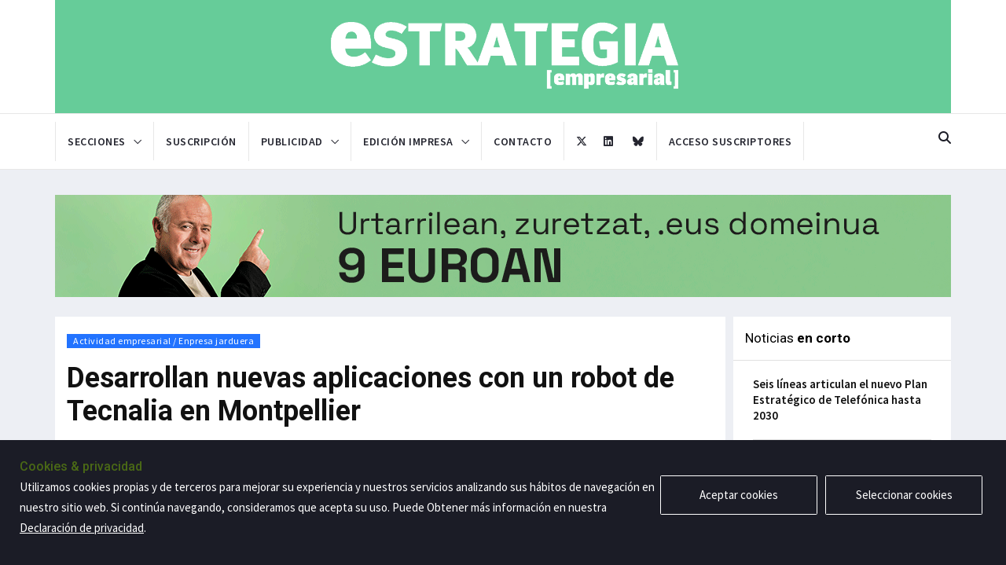

--- FILE ---
content_type: text/html; charset=UTF-8
request_url: https://estrategia.net/noticias/desarrollan-nuevas-aplicaciones-con-un-robot-de-tecnalia-en-montpellier
body_size: 8690
content:
<!DOCTYPE html>
<html lang="en">
    <head>
        <meta charset="utf-8">
        <meta http-equiv="X-UA-Compatible" content="IE=edge">
        <meta name="viewport" content="width=device-width, initial-scale=1">
        <!-- The above 3 meta tags *must* come first in the head; any other head content must come *after* these tags -->
        <title>Estrategia Empresarial | Desarrollan nuevas aplicaciones con un robot de Tecnalia en Montpellier</title>

        <!-- Favicon and touch icons -->
        <link rel="shortcut icon" href="/assets/images/ico/favicon.png" type="image/x-icon">
        <link rel="apple-touch-icon" type="image/x-icon" href="/assets/images/ico/apple-touch-icon-57-precomposed.png">
        <link rel="apple-touch-icon" type="image/x-icon" sizes="72x72" href="/assets/images/ico/apple-touch-icon-72-precomposed.png">
        <link rel="apple-touch-icon" type="image/x-icon" sizes="114x114" href="/assets/images/ico/apple-touch-icon-114-precomposed.png">

        <!--Google fonts-->
        <link href="https://fonts.googleapis.com/css2?family=Roboto:ital,wght@0,100;0,300;0,400;0,500;0,700;0,900;1,100;1,300;1,400;1,500;1,700;1,900&display=swap" rel="stylesheet">
        <link href="https://fonts.googleapis.com/css2?family=Source+Sans+Pro:ital,wght@0,200;0,300;0,400;0,600;0,700;0,900;1,200;1,300;1,400;1,600;1,700;1,900&display=swap" rel="stylesheet">
        <link href="https://fonts.googleapis.com/css2?family=Cormorant+Garamond:ital,wght@0,300;0,400;0,500;0,600;0,700;1,300;1,400;1,500;1,600;1,700&display=swap" rel="stylesheet">
        <!-- jquery ui css -->
        <link href="/assets/plugins/jqueryui/jquery-ui.min.css" rel="stylesheet">
        <!-- Bootstrap -->
        <link href="/assets/plugins/bootstrap/css/bootstrap.min.css" rel="stylesheet">
        <!--Animate css-->
        <link href="/assets/plugins/animate.css/animate.min.css" rel="stylesheet">
        <!-- Navigation css-->
        <link href="/assets/plugins/bootsnav/css/bootsnav.css" rel="stylesheet">
        <!-- youtube css -->
        <link href="/assets/css/RYPP.css" rel="stylesheet">
        <!-- font awesome -->
        <link href="/assets/plugins/fontawesome/css/all.min.css" rel="stylesheet">
        <!-- themify-icons -->
        <link href="/assets/plugins/themify-icons/themify-icons.css" rel="stylesheet">
        <!-- weather-icons -->
        <link href="/assets/plugins/weather-icons/css/weather-icons.min.css" rel="stylesheet">
        <!-- Important Owl stylesheet -->
        <link href="/assets/plugins/OwlCarousel2/css/owl.carousel.min.css" rel="stylesheet">
        <!-- Default Theme -->
        <link href="/assets/plugins/OwlCarousel2/css/owl.theme.default.min.css" rel="stylesheet">
        <!-- Cookie Management -->
		<link rel="stylesheet" type="text/css" href="/assets/plugins/gdpr/css/gdpr-cookie.css" />
        <!-- style css -->
        <link href="/assets/css/style.css?ver=20250613" rel="stylesheet">
		<link rel="stylesheet" href="/assets/css/card.css" />
				
		
		<style>
			.google-auto-placed {
				display: none !important;
			}
			/* Colores de la home */
						
			/* Colores de las etiquetas de Categoría */
										.post-category.sp-portada  {
					background: ;
				}
				.relacionados-portada  .item a.title:hover, .relacionados-portada  .grid-item:hover h5 a {
					color:  !important;
				}
				.relacionados-portada  .grid-item-img .link-icon {
					background-color: ;
				}
				.relacionados-portada  a:focus {
					color: black !important;
				}
				.relacionados-portada  .post-head {
					background: ;
				}
				.relacionados-portada  .post-head .title {
					color: white;	
				}
							.post-category.sp-empresas {
					background: #2273FF;
				}
				.relacionados-empresas .item a.title:hover, .relacionados-empresas .grid-item:hover h5 a {
					color: #2273FF !important;
				}
				.relacionados-empresas .grid-item-img .link-icon {
					background-color: #2273FF;
				}
				.relacionados-empresas a:focus {
					color: black !important;
				}
				.relacionados-empresas .post-head {
					background: #2273FF;
				}
				.relacionados-empresas .post-head .title {
					color: white;	
				}
							.post-category.sp-economia {
					background: #FF7D05;
				}
				.relacionados-economia .item a.title:hover, .relacionados-economia .grid-item:hover h5 a {
					color: #FF7D05 !important;
				}
				.relacionados-economia .grid-item-img .link-icon {
					background-color: #FF7D05;
				}
				.relacionados-economia a:focus {
					color: black !important;
				}
				.relacionados-economia .post-head {
					background: #FF7D05;
				}
				.relacionados-economia .post-head .title {
					color: white;	
				}
							.post-category.sp-gestion {
					background: #FF3333;
				}
				.relacionados-gestion .item a.title:hover, .relacionados-gestion .grid-item:hover h5 a {
					color: #FF3333 !important;
				}
				.relacionados-gestion .grid-item-img .link-icon {
					background-color: #FF3333;
				}
				.relacionados-gestion a:focus {
					color: black !important;
				}
				.relacionados-gestion .post-head {
					background: #FF3333;
				}
				.relacionados-gestion .post-head .title {
					color: white;	
				}
							.post-category.sp-cultura {
					background: #B72CA1;
				}
				.relacionados-cultura .item a.title:hover, .relacionados-cultura .grid-item:hover h5 a {
					color: #B72CA1 !important;
				}
				.relacionados-cultura .grid-item-img .link-icon {
					background-color: #B72CA1;
				}
				.relacionados-cultura a:focus {
					color: black !important;
				}
				.relacionados-cultura .post-head {
					background: #B72CA1;
				}
				.relacionados-cultura .post-head .title {
					color: white;	
				}
							.post-category.sp-opinion {
					background: #CABD84;
				}
				.relacionados-opinion .item a.title:hover, .relacionados-opinion .grid-item:hover h5 a {
					color: #CABD84 !important;
				}
				.relacionados-opinion .grid-item-img .link-icon {
					background-color: #CABD84;
				}
				.relacionados-opinion a:focus {
					color: black !important;
				}
				.relacionados-opinion .post-head {
					background: #CABD84;
				}
				.relacionados-opinion .post-head .title {
					color: white;	
				}
								</style>
    </head>
    <body class=" single">
		
		<noscript> 
			<p>Bienvenido a Estrategia Empresarial</p>
			<p>JavaScript debe estar activado para poder usar Estrategia Empresarial.
			Sin embargo, parece que JavaScript esta desactivado o su navegador no lo soporta.
			Para usar Estrategia Empresarial, active JavaScript en las opciones de su navegador y despues intentelo de nuevo.</p>
		</noscript>
		
        <!-- PAGE LOADER -->
        <div class="se-pre-con"></div>
        <!-- *** START PAGE HEADER SECTION *** -->
        <header>
            <!-- START MIDDLE SECTION -->
            <div class="header-mid hidden-xs">
                <div class="container">
                    <div class="row cont-logo">
                        <div class="col-sm-5">
                            <div class="logo">
								<a href="https://estrategia.net"><img src="/assets/images/estrategia_blanco_principal.png" class="img-responsive" alt="Estrategia Empresarial"></a>
                            </div>
                        </div>
                    </div>
                </div>
            </div>
            <!-- END OF /. MIDDLE SECTION -->
            <!-- START NAVIGATION -->
            <nav class="navbar navbar-default navbar-sticky navbar-mobile bootsnav border-bottom-none">
                <!-- Start Top Search -->
                <div class="top-search">
                    <div class="container">
						<form action="https://estrategia.net/buscar" method="post" id="form_buscar">
						<input type="hidden" name="csrf_test_name" value="eca83948b13c86f0ca247eb5d947e732" />                        <div class="input-group">
                            <span class="input-group-addon"><i class="fa fa-search"></i></span>
                            <input type="text" class="form-control" placeholder="Buscar" name="txtBuscar">
                            <span class="input-group-addon close-search"><i class="fa fa-times"></i></span>
							<input type="hidden" class="form-control" placeholder="Buscar" name="origen" value="buscador">
                        </div>
						</form>
                    </div>
                </div>
                <!-- End Top Search -->
                <div class="container">            
                    <!-- Start Atribute Navigation -->
                    <div class="attr-nav">
                        <ul>
                            <li class="search" id="btnBuscar"><a href="/"><i class="fa fa-search"></i></a></li>
                        </ul>
                    </div>
                    <!-- End Atribute Navigation -->
                    <!-- Start Header Limpio Navigation -->
                    <div class="navbar-header">
                        <button type="button" class="navbar-toggle" data-toggle="collapse" data-target="#navbar-menu">
                            <i class="fa fa-bars"></i>
                        </button>
                        <a class="navbar-brand hidden-sm hidden-md hidden-lg logo-mobile-center" href="/">
							<img src="/assets/images/logo_nav_blanco.png" class="Estrategia Empresarial" alt="" id="logo-nav-color-mobile">
							<img src="/assets/images/logo_nav_blanco.png" class="Estrategia Empresarial" alt="" id="logo-nav-blanco-mobile">
						</a>
                    </div>
                    <!-- End Header Navigation -->
                    <!-- Collect the nav links, forms, and other content for toggling -->
                    <div class="collapse navbar-collapse" id="navbar-menu">
                        <ul class="nav navbar-nav navbar-left" data-in="" data-out="">
							<li class="li-logo logoNavFondoVerde">
								<a href="https://estrategia.net">
									<img src="/assets/images/logo_blnaco_main_nav.png" class="img-responsive" id="logo-nav-color"/>
									<img src="/assets/images/logo_blnaco_main_nav.png" class="img-responsive" id="logo-nav-blanco"/>
								</a>
							</li>
                            <li class="dropdown">
                                <a href="#" class="dropdown-toggle no-action" data-toggle="dropdown" >Secciones</a>
                                <ul class="dropdown-menu">
																														<li><a href="/">Portada / Azalera</a></li>
																																								<li><a href="/seccion/actividad-empresarial-enpresa-jarduera"  class="">Actividad empresarial / Enpresa jarduera</a></li>
																																								<li><a href="/seccion/economia-ekonomia"  class="">Economía / Ekonomia</a></li>
																																								<li><a href="/seccion/gestion-kudeaketa"  class="">Gestión / Kudeaketa</a></li>
																																								<li><a href="/seccion/cultura-ocio-kultura-aisia"  class="">Cultura-ocio / Kultura-aisia</a></li>
																																								<li><a href="/seccion/opinion-iritzia"  class="">Opinión / Iritzia</a></li>
																			                                </ul>
                            </li>
							<li><a href="/suscripcion" class="" >Suscripción</a></li>
							<li class="dropdown">
								<a href="/publicidad"  class="dropdown-toggle no-action" data-toggle="dropdown">Publicidad</a>
								<ul class="dropdown-menu">
									<li><a href="/publi-periodicos" class="">Periódicos</a></li>
									<li><a href="/publi-cuadernos"class="">Cuadernos</a></li>
									<li><a href="/publi-guias"class="">Guía de la innovación</a></li>
									<li><a href="/publi-anuarios"class="">Anuario</a></li>
									<li><a href="/publi-newsletter"class="">Newsletter</a></li>
									<li><a href="/publi-web"class="">Web</a></li>
								</ul>
							</li>
							
							<li class="dropdown">
								<a href="#" class="dropdown-toggle no-action " data-toggle="dropdown">Edición impresa</a>
								<ul class="dropdown-menu ">
									<li><a href="/periodicos" class="">Periódicos</a></li>
									<li><a href="/cuadernos" class="">Cuadernos</a></li>
									<li><a href="/guias" class="">Guía de la innovación</a></li>
									<li><a href="/anuario"  class="">Anuario</a></li>
								</ul>
							</li>
							
                            <li><a href="/contacto"  class="">Contacto</a></li>
							<li class="li-rs-left"><a href="https://twitter.com/estrategianet" target="_blank"><i class="fa-brands fa-x-twitter"></i></a></li>
							<li class="li-rs"><a href="https://es.linkedin.com/company/periodico-estrategia-empresarial" target="_blank"><i class="fab fa-linkedin"></i></a></li>
							<li class="li-rs"><a href="https://bsky.app/profile/estrategiaempre.bsky.social" target="_blank"><i class="fa-brands fa-bluesky"></i></a></li>
							<li class="dropdown">
																	<a href='/acceder'>Acceso suscriptores</a>
															</li>
                        </ul>
                    </div><!-- /.navbar-collapse -->
                </div>
				
									<div id="progreso-container">
						<div class="progreso-titulo">
							<div class="container">
								Desarrollan nuevas aplicaciones con un robot de Tecnalia en Montpellier							</div>
						</div>
						<div class="progreso"></div>
					</div>
								
            </nav>
            <!-- END OF/. NAVIGATION -->
			<!-- Google tag (gtag.js) -->
<script async src="https://www.googletagmanager.com/gtag/js?id=UA-2198860-1"></script>
<script>
  window.dataLayer = window.dataLayer || [];
  function gtag(){dataLayer.push(arguments);}
  gtag('js', new Date());

  gtag('config', 'UA-2198860-1');
</script>

        </header>
        <!-- *** END OF /. PAGE HEADER SECTION *** -->
<script>console.log("Noticias en corto: 6")</script>		
		<!-- *** START PAGE MAIN CONTENT *** -->
        <main class="page_main_wrapper single-main ">
            
			<!-- BANNER LATERAL -->
			
				<!-- END OF /. BANNER LATERAL -->
			
			<div class="container letra-verde-js">
				
				<!-- BANNER INICIAL -->
				

			<div class="cont-banner-inicial">
			<div class="row">
				<div class="col-sm-12">

										<a href="https://eusebio.eus/es/inicio/?utm_source=estrategiaempresarial&utm_medium=banner&utm_campaign=ekintzaile&utm_id=eusebio" target="_blank" class="custbanner"  id="ban270"><img src="/assets/images/banners/estrategia_enpresarial (1).gif" class="img-responsive img100" alt=""></a>
					
					
					
				</div>
			</div>
		</div>
					<!-- END OF /. BANNER INICIAL -->
				
				<div class="">
					<div class="row row-m">
						<!-- START MAIN CONTENT -->
						<div class="col-sm-9 col-p  main-content">
							<div class="theiaStickySidebar">
								<div class="post_details_inner">
									<div class="post_details_block details_block2">
										<div class="post-header">
											<ul class="td-category">
																								
																								<li><a class="post-category enlace_categoria sp-empresas" href="https://estrategia.net/seccion/actividad-empresarial-enpresa-jarduera">Actividad empresarial / Enpresa jarduera</a></li>
																							</ul>
											
											<h2>Desarrollan nuevas aplicaciones con un robot de Tecnalia en Montpellier</h2>
																						
											<ul class="authar-info">
												<li>
												<a href="https://estrategia.net/autor/estrategia-empresarial" class="link">Estrategia Empresarial</a>
												</li>
												<li>
													03-Febrero-2014												</li>
											</ul>
										</div> 
																				
																				
										<div class="cont-inside">
													<p style="text-align: justify;">Del 17 de enero al 28 de febrero, en la Escuela superior de Bellas Artes de Montpellier (Francia) y dentro de la exposición ‘Ciencia, ficción, cultura, capital’ se podrá contemplar el stand ‘Sph&#232;re tensions’, obra de Michel Sellam, para el cual se ha utilizado el robot por cables ReelAX 8 (LIRMM/Tecnalia). El robot, dentro de la obra global, ha sido programado para efectuar movimientos extremadamente lentos de una silla de metal moviéndose sobre una esfera imaginaria de 1,8 m de diámetro dentro del espacio de la exposición.<br /> El artista Michael Sellam ha querido que el robot se comportara de forma opuesta a lo que se espera de él, con movimientos muy lentos. La silla se desplaza a la velocidad de 2 mm/seg. lo que significa que casi no es posible ver su desplazamiento puesto que no son velocidades a las que estemos acostumbrados.<br /> El robot ReelAx 8, es el hermano menor del robot por cables CoGiRo. Ha sido concebido para desplazar objetos relativamente pesados y realiza traslaciones y rotaciones en espacios previstos a muy alta velocidad, lo que abre posibilidades en operaciones de planta para aeronáutica y sector naval, entre otros sectores. </p><p> </p>										</div>
										<div id="cont-rrss">
											<div class="cont-single-rrss">
												<a href="https://www.facebook.com/sharer/sharer.php?u=https://estrategia.net/noticias/desarrollan-nuevas-aplicaciones-con-un-robot-de-tecnalia-en-montpellier" target="_blank"><i class="fab fa-facebook-f"></i></a>
												<a href="https://twitter.com/intent/tweet?text=Desarrollan nuevas aplicaciones con un robot de Tecnalia en Montpellier&url=https://estrategia.net/noticias/desarrollan-nuevas-aplicaciones-con-un-robot-de-tecnalia-en-montpellier" target="_blank"><i class="fa-brands fa-square-x-twitter"></i></a>
												<a href="https://www.linkedin.com/shareArticle?mini=true&url=https://estrategia.net/noticias/desarrollan-nuevas-aplicaciones-con-un-robot-de-tecnalia-en-montpellier" target="_blank"><i class="fab fa-linkedin-in"></i></a>
												<a href="https://api.whatsapp.com/send?text=Desarrollan+nuevas+aplicaciones+con+un+robot+de+Tecnalia+en+Montpellier - https://www.estrategia.net/noticias/desarrollan-nuevas-aplicaciones-con-un-robot-de-tecnalia-en-montpellier" target="_blank"><i class="fab fa-whatsapp"></i></a>
											</div>
										</div>
									</div>
									<!-- Post footer -->
																	</div>
								<!-- START RELATED ARTICLES -->
								<div class="post-inner post-inner-2 box-relacionados relacionados-empresas">
									<!--post header-->
									<div class="post-head">
										<h2 class="title">Más noticias de <strong>Actividad empresarial / Enpresa jarduera</strong></h2>
									</div>
									<!-- post body -->
									<div class="post-body">
										<div class="post-slider owl-carousel owl-theme">
											<!-- item one -->
											<div class="item">
												<div class="news-grid-2">
													<div class="row row-margin">
														<div class="col-xs-6 col-sm-4 col-md-4 col-padding">
	<div class="grid-item">
		<div class="grid-item-img">
			
			<!-- TIPO DE PORTADA: VIDEO -->
							<a href="/noticias/ziv-activa-un-plan-de-inversiones-por-36-millones-para-la-mejora-de-procesos-industrializacion-e-i-d-i">
											<img src="/assets/imagen-noticia/35817/F-2-3-A.jpg" class="img-responsive single-relacionada" alt="" onerror="this.src='/assets/images/no-image.jpg'">
										
					<!--<div class="link-icon"><i class="fa fa-play"></i></div>-->
				</a>
			
									<img class="img-privado" src="/assets/images/privado.png" />
							
						<!-- FIN TIPO DE PORTADA -->
			
		</div>
		<h5><a href="/noticias/ziv-activa-un-plan-de-inversiones-por-36-millones-para-la-mejora-de-procesos-industrializacion-e-i-d-i" class="title">ZIV activa un plan de inversiones por 36 millones para la mejora de procesos, industrialización e I+D+i</a></h5>
		<ul class="authar-info">
			<li>
                16-Enero-2026			</li>
		</ul>
	</div>
</div><div class="col-xs-6 col-sm-4 col-md-4 col-padding">
	<div class="grid-item">
		<div class="grid-item-img">
			
			<!-- TIPO DE PORTADA: VIDEO -->
							<a href="/noticias/desde-un-pais-pequeno-se-puede-hacer-ciencia-del-maximo-nivel">
											<img src="/assets/imagen-noticia/35818/F-13-AA.jpg" class="img-responsive single-relacionada" alt="" onerror="this.src='/assets/images/no-image.jpg'">
										
					<!--<div class="link-icon"><i class="fa fa-play"></i></div>-->
				</a>
			
									<img class="img-privado" src="/assets/images/privado.png" />
							
						<!-- FIN TIPO DE PORTADA -->
			
		</div>
		<h5><a href="/noticias/desde-un-pais-pequeno-se-puede-hacer-ciencia-del-maximo-nivel" class="title">“Desde un país pequeño se puede hacer ciencia del máximo nivel”</a></h5>
		<ul class="authar-info">
			<li>
                16-Enero-2026			</li>
		</ul>
	</div>
</div><div class="col-xs-6 col-sm-4 col-md-4 col-padding">
	<div class="grid-item">
		<div class="grid-item-img">
			
			<!-- TIPO DE PORTADA: VIDEO -->
							<a href="/noticias/h-k-quiere-crecer-en-europa-y-latinoamerica-para-llegar-a-los-50-millones-de-negocio-en-2028">
											<img src="/assets/imagen-noticia/35819/F-9-AA.jpg" class="img-responsive single-relacionada" alt="" onerror="this.src='/assets/images/no-image.jpg'">
										
					<!--<div class="link-icon"><i class="fa fa-play"></i></div>-->
				</a>
			
									<img class="img-privado" src="/assets/images/privado.png" />
							
						<!-- FIN TIPO DE PORTADA -->
			
		</div>
		<h5><a href="/noticias/h-k-quiere-crecer-en-europa-y-latinoamerica-para-llegar-a-los-50-millones-de-negocio-en-2028" class="title">h&k quiere crecer en Europa y Latinoamérica para llegar a los 50 millones de negocio en 2028</a></h5>
		<ul class="authar-info">
			<li>
                16-Enero-2026			</li>
		</ul>
	</div>
</div>													</div>
												</div>
											</div>
											<div class="item">
												<div class="news-grid-2">
													<div class="row row-margin">
														<div class="col-xs-6 col-sm-4 col-md-4 col-padding">
	<div class="grid-item">
		<div class="grid-item-img">
			
			<!-- TIPO DE PORTADA: VIDEO -->
							<a href="/noticias/fitch-mejora-la-calificacion-crediticia-de-kutxabank">
											<img src="/assets/imagen-noticia/35821/31-RS.jpg" class="img-responsive single-relacionada" alt="" onerror="this.src='/assets/images/no-image.jpg'">
										
					<!--<div class="link-icon"><i class="fa fa-play"></i></div>-->
				</a>
			
							
						<!-- FIN TIPO DE PORTADA -->
			
		</div>
		<h5><a href="/noticias/fitch-mejora-la-calificacion-crediticia-de-kutxabank" class="title">Fitch mejora la calificación crediticia de Kutxabank
</a></h5>
		<ul class="authar-info">
			<li>
                16-Enero-2026			</li>
		</ul>
	</div>
</div><div class="col-xs-6 col-sm-4 col-md-4 col-padding">
	<div class="grid-item">
		<div class="grid-item-img">
			
			<!-- TIPO DE PORTADA: VIDEO -->
							<a href="/noticias/iberdrola-pone-en-marcha-una-interconexion-canada-ee-uu-que-aporta-casi-el-10-de-la-electricidad-de-massachusetts">
											<img src="/assets/imagen-noticia/35822/32-RS.jpg" class="img-responsive single-relacionada" alt="" onerror="this.src='/assets/images/no-image.jpg'">
										
					<!--<div class="link-icon"><i class="fa fa-play"></i></div>-->
				</a>
			
							
						<!-- FIN TIPO DE PORTADA -->
			
		</div>
		<h5><a href="/noticias/iberdrola-pone-en-marcha-una-interconexion-canada-ee-uu-que-aporta-casi-el-10-de-la-electricidad-de-massachusetts" class="title">Iberdrola pone en marcha una interconexión Canadá-EE.UU. que aporta casi el 10% de la electricidad de Massachusetts </a></h5>
		<ul class="authar-info">
			<li>
                16-Enero-2026			</li>
		</ul>
	</div>
</div><div class="col-xs-6 col-sm-4 col-md-4 col-padding">
	<div class="grid-item">
		<div class="grid-item-img">
			
			<!-- TIPO DE PORTADA: VIDEO -->
							<a href="/noticias/vicomtech-reconocido-como-key-innovator-por-la-comision-europea">
											<img src="/assets/imagen-noticia/35808/23-RS.jpg" class="img-responsive single-relacionada" alt="" onerror="this.src='/assets/images/no-image.jpg'">
										
					<!--<div class="link-icon"><i class="fa fa-play"></i></div>-->
				</a>
			
							
						<!-- FIN TIPO DE PORTADA -->
			
		</div>
		<h5><a href="/noticias/vicomtech-reconocido-como-key-innovator-por-la-comision-europea" class="title">Vicomtech, reconocido como 'Key Innovator' por la Comisión Europea</a></h5>
		<ul class="authar-info">
			<li>
                15-Enero-2026			</li>
		</ul>
	</div>
</div>													</div>
												</div>
											</div>
										</div>
									</div>
									<!-- Post footer -->
								</div>
								<!-- END OF /. RELATED ARTICLES -->

							</div>
						</div>
						<!-- END OF /. MAIN CONTENT -->
						
						<!-- START SIDE CONTENT -->
						<div class="col-sm-3 col-p rightSidebar">
							<div class="theiaStickySidebar cont-sidebar">

	<!-- START SIDEBAR BANNER 1 -->
		<!-- END OF /. SIDEBAR BANNER 1 -->
	
    <!-- START LATEST REVIEWS -->
    <div class="panel_inner review-inner">
        <div class="panel_header">
			<h4>Noticias <strong>en corto</strong></h4>
        </div>
        <div class="panel_body pt0">
            <div class="news-list">
                <div class="most-viewed">
                    <ul id="most-today" class="content tabs-content contNoticiasEnCorto">
                                                                        <li><span class="text"><a href="/noticias/seis-lineas-articulan-el-nuevo-plan-estrategico-de-telefonica-hasta-2030">Seis líneas articulan el nuevo Plan Estratégico de Telefónica hasta 2030</a></span></li>
                                                                                                <li><span class="text"><a href="/noticias/un-tercio-de-la-red-5g-de-masorange-preparada-para-operar-con-open-ran">Un tercio de la red 5G de MasOrange preparada para operar con Open RAN </a></span></li>
                                                                                                <li><span class="text"><a href="/noticias/el-proyecto-abedi-avanzara-en-la-ciberseguridad-de-sistemas-y-equipos-industriales">El proyecto Abedi avanzará en la ciberseguridad de sistemas y equipos industriales</a></span></li>
                                                                                                <li><span class="text"><a href="/noticias/euskadik-aurrea-hartu-dio-ebren-lurzoruaren-legeari-monitorizazio-sare-aitzindari-bati-esker">Euskadik aurrea hartu dio EBren Lurzoruaren Legeari, monitorizazio-sare aitzindari bati esker</a></span></li>
                                                                                                <li><span class="text"><a href="/noticias/nanike-luramak-bio-hormakobe-y-milagros-lasa-premios-lorra-2025">Nanike, Luramak Bio, Hormakobe y Milagros Lasa, premios Lorra 2025</a></span></li>
                                                                </ul>
                </div>
            </div>
        </div>
    </div>
    <!-- END OF /. LATEST REVIEWS -->
	

	<!-- START SIDEBAR BANNER 2 -->
		<!-- END OF /. SIDEBAR BANNER 2 -->

</div>						</div>
						<!-- END OF /. SIDE CONTENT -->
					</div>
				</div>
			</div>
			
			<!-- BANNER LATERAL -->
			
				<!-- END OF /. BANNER LATERAL -->
			
        </main>
        <!-- *** END OF /. PAGE MAIN CONTENT *** -->

<!-- DIV PARA VOLVER A MOSTRAR LAS COOKIES -->
		<!--<div id="cookie-law-info-again" data-nosnippet="true" wfd-invisible="true">
			<span id="cookie_hdr_showagain">Política de privacidad y cookies</span>
		</div>-->
		<!-- START FOOTER -->
        <footer id="footer">
            <div class="container">
                <div class="row fotter-row">
                    <!-- START FOOTER BOX (About) -->
                    <div class="col-sm-3 footer-box footerBox1">
                        <div class="about-inner">
                            <img src="/dist/img/estrategia_blanco_principal.png" class="img-responsive" alt=""/>
						</div>
						<div class="about-inner">
                            
                        </div>
						
						<div class="about-inner">
							<p class="tit-sucursal">Delegación Bilbao</p>
                            <ul>
                                <li><i class="ti-location-arrow"></i>Edificio Albia I-Planta 6 <br/><span class="ml25">San Vicente, 8. 48001 Bilbao</span></li>
                                <li><i class="ti-mobile"></i><span class="spTelefono">944 27 44 46</span></li>
								<li><i class="ti-email"></i><a class="aBlanco" href="mailto:estrategia@estrategia.net"> estrategia@estrategia.net</a></li>
                            </ul>
							<span class="space20"></span>
                            <p class="tit-sucursal">Delegación Donostia-San Sebastian</p>
                            <ul>
                                <li><i class="ti-location-arrow"></i>Edificio ACB – Planta 2 Ofic. 216<br/><span class="ml25">Portuetxe Bidea, 51. 20018 Donostia</span></li>
								<li><i class="ti-mobile"></i><span class="spTelefono">943 011 160</span></li>
								<li><i class="ti-email"></i><a class="aBlanco" href="mailto:donostia@estrategia.net"> donostia@estrategia.net</a></li>
                            </ul>
                        </div>
						
                    </div>
                    <!--  END OF /. FOOTER BOX (About) -->
                    <!-- START FOOTER BOX (Twitter feeds) -->
                    <div class="col-sm-3 footer-box footer-twiter footerBox2">
                        <div class="twitter-inner">
                            <h3 class="wiget-title">Último periódico</h3>
							
														<a href="/download/portada/506" target="_blank">
								<img src="/assets/descargables/periodicos/Portada_EE_726.jpg" class="revista-footer" />
							</a>
							                            
                        </div>
                    </div>
                    <!-- END OF /. FOOTER BOX (Twitter feeds) -->
                    <!-- START FOOTER BOX (Category) -->
                    <div class="col-sm-2 footer-box footerBox3">
                        <h3 class="wiget-title">Secciones</h3>
                        <ul class="menu-services">
							<li><a href='https://estrategia.net/seccion/portada-azalera'>Portada / Azalera</a></li><li><a href='https://estrategia.net/seccion/actividad-empresarial-enpresa-jarduera'>Actividad empresarial / Enpresa jarduera</a></li><li><a href='https://estrategia.net/seccion/economia-ekonomia'>Economía / Ekonomia</a></li><li><a href='https://estrategia.net/seccion/gestion-kudeaketa'>Gestión / Kudeaketa</a></li><li><a href='https://estrategia.net/seccion/cultura-ocio-kultura-aisia'>Cultura-ocio / Kultura-aisia</a></li><li><a href='https://estrategia.net/seccion/opinion-iritzia'>Opinión / Iritzia</a></li>                        </ul>
                    </div>
                    <!-- END OF /. FOOTER BOX (Category) -->
                    <!-- START FOOTER BOX (Recent Post) -->
                    <div class="col-sm-4 footer-box footerBox4">
                        <h3 class="wiget-title">Artículos recientes</h3>
                        <div class="footer-news-grid">
							<div class="news-list-item">
	<div class="img-wrapper">
		
		<!-- TIPO DE PORTADA: VIDEO -->
				
			<a href="/noticias/iberdrola-pone-en-marcha-una-interconexion-canada-ee-uu-que-aporta-casi-el-10-de-la-electricidad-de-massachusetts'" class="thumb">
									<img src="/assets/imagen-noticia/35822/32-RS.jpg" alt="" class="img-responsive img-footer-new" onerror="this.src='/assets/images/no-image.jpg'">
								<!--<div class="link-icon">
					<i class="fa fa-camera"></i>
				</div>-->
				
								
			</a>
		
				<!-- FIN TIPO DE PORTADA -->
		
	</div>
	<div class="post-info-2">
		<h5><a href="/noticias/iberdrola-pone-en-marcha-una-interconexion-canada-ee-uu-que-aporta-casi-el-10-de-la-electricidad-de-massachusetts" class="title">Iberdrola pone en marcha una interconexión Canadá-EE.UU. que aporta casi el 10% de la electricidad de Massachusetts </a></h5>
		<ul class="authar-info">
						<li><i class="ti-timer"></i>16-Enero-2026</li>
		</ul>
	</div>
</div><div class="news-list-item">
	<div class="img-wrapper">
		
		<!-- TIPO DE PORTADA: VIDEO -->
				
			<a href="/noticias/fitch-mejora-la-calificacion-crediticia-de-kutxabank'" class="thumb">
									<img src="/assets/imagen-noticia/35821/31-RS.jpg" alt="" class="img-responsive img-footer-new" onerror="this.src='/assets/images/no-image.jpg'">
								<!--<div class="link-icon">
					<i class="fa fa-camera"></i>
				</div>-->
				
								
			</a>
		
				<!-- FIN TIPO DE PORTADA -->
		
	</div>
	<div class="post-info-2">
		<h5><a href="/noticias/fitch-mejora-la-calificacion-crediticia-de-kutxabank" class="title">Fitch mejora la calificación crediticia de Kutxabank
</a></h5>
		<ul class="authar-info">
						<li><i class="ti-timer"></i>16-Enero-2026</li>
		</ul>
	</div>
</div>                        </div>
                    </div>
                    <!-- END OF /. FOOTER BOX (Recent Post) -->
                </div>
            </div>
        </footer>
        <!-- END OF /. FOOTER -->
        <!-- START SUB FOOTER -->
        <div class="sub-footer">
            <div class="container">
                <div class="row">
                    <div class="col-xs-12 col-sm-5 col-md-5">
                        <div class="copy">Copyright@2026 Estrategia Empresarial</div>
                    </div>
                    <div class="col-xs-12 col-sm-7 col-md-7">
                        <ul class="footer-nav">
                            <li><a href="/privacidad">Privacidad</a></li>
							<li><a href="/aviso-legal">Aviso legal</a></li>
							<li><a href="#" id="aPoliticaCookies">Política de cookies</a></li>
                            <li><a href="/contacto">Contacto</a></li>
							<li><a href="/rss" target="_blank">RSS</a></li>
                        </ul>
                    </div>
                </div>
            </div>
        </div>
        <!-- END OF /. SUB FOOTER -->
        <!-- jQuery (necessary for Bootstrap's JavaScript plugins) -->
        <script src="/assets/plugins/jquery/jquery.js"></script>
        <!-- jquery ui js -->
        <script src="/assets/plugins/jqueryui/jquery-ui.min.js"></script>
        <!-- Include all compiled plugins (below), or include individual files as needed -->
        <script src="/assets/plugins/bootstrap/js/bootstrap.min.js"></script>
        <!-- Bootsnav js -->
        <script src="/assets/plugins/bootsnav/js/bootsnav.js"></script>
        <!-- theia sticky sidebar -->
        <script src="/assets/plugins/theia-sticky-sidebar/ResizeSensor.min.js"></script>
        <script src="/assets/plugins/theia-sticky-sidebar/theia-sticky-sidebar.min.js"></script>
        <!-- youtube js -->
        <script src="/assets/plugins/youtube-player/js/RYPP.js"></script>
        <!-- owl include js plugin -->
        <script src="/assets/plugins/OwlCarousel2/owl.carousel.js"></script>
        <!-- skycons plugin -->
        <script src="/assets/plugins/skycons/skycons.js"></script>
        <!-- custom js -->
        <script src="/assets/js/custom.js"></script>
		<!-- Single page scroll progress -->
		<script src="/assets/js/single.js"></script>
		<!-- Cambiar colores del header on scroll -->
				<!-- Cookie Management -->
		<script src="/assets/plugins/gdpr/js/gdpr-cookie.js" data-cfasync="false"></script>
		<!-- Contador publicidad -->
		<script src="/assets/js/contador.js"></script>
		<!-- Clamp -->
		<script src="/assets/js/clamp.min.js"></script>
		<script src="/assets/js/portada-clamp.js"></script>
		

		<!-- Prevent disabled navigation -->
		<script>
			$(function(){
				$('.pagination li.disabled a, .no-action').click(function(event){
					event.preventDefault();
				});
				
				// Inicializar el plugin de GDPR
				$.gdprcookie.init({
				  title: "Cookies & privacidad",
				  subtitle: "Seleccionar cookies para aceptar",
				  message: "Utilizamos cookies propias y de terceros para mejorar su experiencia y nuestros servicios analizando sus hábitos de navegación en nuestro sitio web. Si continúa navegando, consideramos que acepta su uso. Puede Obtener más información en nuestra <a href='/privacidad' target='_blank'>Declaración de privacidad</a>.",
				  delay: 1000, // delay in milliseconds
				  expires: 30, // expiration <a href="https://www.jqueryscript.net/time-clock/">date</a>
				  cookieName: "cookieControlPrefs",
				  acceptReload: false,
				  acceptBtnLabel: "Aceptar cookies",
				  advancedBtnLabel: "Seleccionar cookies",
				  customShowMessage: undefined,
				  customHideMessage: undefined,
				  customShowChecks: undefined,
				  cookieTypes: [
					{
					  type: "Esenciales",
					  value: "essential",
					  description: "Son cookies imprescindibles para el correcto funcionamiento de la web."
					},
					{
					  type: "Preferencias del sitio",
					  value: "preferences",
					  description: "Estas son cookies que están relacionadas con las preferencias de su sitio, p. recordar su nombre de usuario, colores del sitio, etc."
					},
					{
					  type: "Analíticas",
					  value: "analytics",
					  description: "Cookies relacionadas con visitas al sitio, tipos de navegador, etc."
					},
					{
					  type: "Marketing",
					  value: "marketing",
					  description: "Cookies relacionadas con marketing, p. boletines, redes sociales, etc."
					}
				  ],
				});
				
				// Eventos del plugin GDPR
			  	$(document.body)
					.on("gdpr:show", function() {
						//console.log("Cookie dialog is shown");
					})
					.on("gdpr:accept", function() {
						var preferences = $.gdprcookie.preference();
						//console.log("Preferences saved:", preferences);
						//$('#cookie-law-info-again').fadeIn();
					})
					.on("gdpr:advanced", function() {
						//console.log("Advanced button was pressed");
				});
				
				
				$('#aPoliticaCookies').click(function(event){
					event.preventDefault();
					$.gdprcookie.display();
				});
				
				
			});
		</script>
		
    </body>
</html>